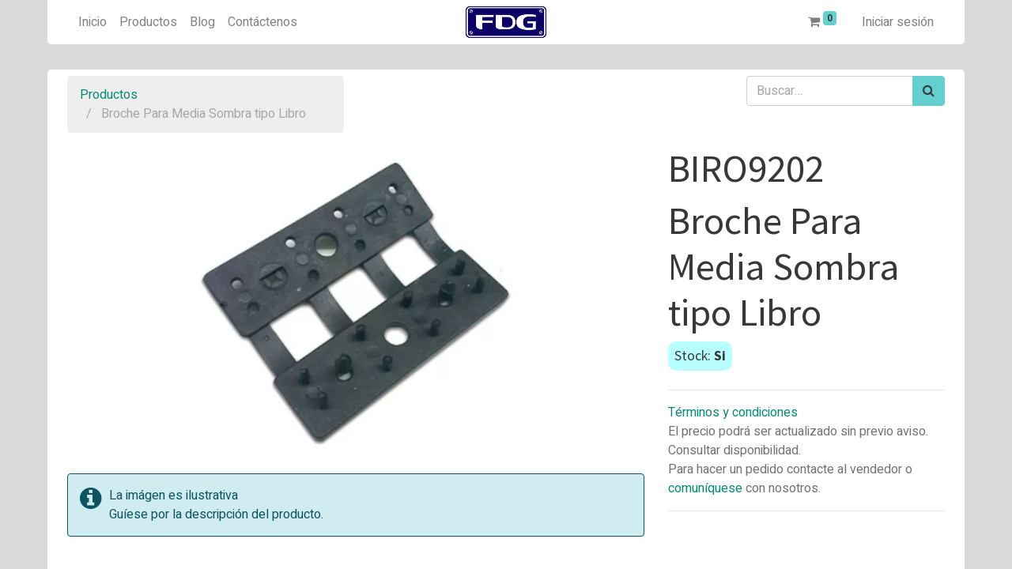

--- FILE ---
content_type: text/html; charset=utf-8
request_url: https://ferreteradugraty.com.ar/shop/biro9202-broche-para-media-sombra-tipo-libro-9499
body_size: 5930
content:


        
        
        

        <!DOCTYPE html>
        
    
            
        
  <html lang="es-AR" data-website-id="1" data-oe-company-name="Ferretera Du Graty">
            
    
      
      
      
      
        
      
    
    
  <head>
                <meta charset="utf-8"/>
                <meta http-equiv="X-UA-Compatible" content="IE=edge,chrome=1"/>
            <meta name="viewport" content="width=device-width, initial-scale=1, user-scalable=no"/>
    <meta name="generator" content="Odoo"/>
    
    
    
    
    
    
    
    
    
      
      
      
        
          
            <meta property="og:type" content="website"/>
          
        
          
            <meta property="og:title" content="Broche Para Media Sombra tipo Libro"/>
          
        
          
            <meta property="og:site_name" content="Ferretera Du Graty"/>
          
        
          
            <meta property="og:url" content="https://ferreteradugraty.com.ar/shop/biro9202-broche-para-media-sombra-tipo-libro-9499"/>
          
        
          
            <meta property="og:image" content="https://ferreteradugraty.com.ar/web/image/product.template/9499/image_1024?unique=f30754f"/>
          
        
          
            <meta property="og:description"/>
          
        
      
      
      
        
          <meta name="twitter:card" content="summary_large_image"/>
        
          <meta name="twitter:title" content="Broche Para Media Sombra tipo Libro"/>
        
          <meta name="twitter:image" content="https://ferreteradugraty.com.ar/web/image/product.template/9499/image_1024?unique=f30754f"/>
        
          <meta name="twitter:description"/>
        
      
    
    
      
      
    
    <link rel="canonical" href="https://ferreteradugraty.com.ar/shop/biro9202-broche-para-media-sombra-tipo-libro-9499"/>
    <link rel="preconnect" href="https://fonts.gstatic.com/" crossorigin=""/>
  
        

                <title>
        Broche Para Media Sombra tipo Libro | 
        FDG
      </title>
                <link type="image/x-icon" rel="shortcut icon" href="/web/image/website/1/favicon?unique=db56714"/>
            <link rel="preload" href="/web/static/lib/fontawesome/fonts/fontawesome-webfont.woff2?v=4.7.0" as="font" crossorigin=""/>
            <link type="text/css" rel="stylesheet" href="/web/content/12650-6367e85/1/web.assets_common.css" data-asset-xmlid="web.assets_common" data-asset-version="6367e85"/>
            <link type="text/css" rel="stylesheet" href="/web/content/23329-643a506/1/web.assets_frontend.css" data-asset-xmlid="web.assets_frontend" data-asset-version="643a506"/>
    
  
        

                <script id="web.layout.odooscript" type="text/javascript">
                    var odoo = {
                        csrf_token: "e23b1a7a3b7178b4f4ccce064eb8638571986d67o1795786077",
                        debug: "",
                    };
                </script>
            <script type="text/javascript">
                odoo.session_info = {"is_admin": false, "is_system": false, "is_website_user": true, "user_id": false, "is_frontend": true, "translationURL": "/website/translations", "cache_hashes": {"translations": "09fd02d98d867478e02892107b09bd98c648a734"}};
                if (!/(^|;\s)tz=/.test(document.cookie)) {
                    const userTZ = Intl.DateTimeFormat().resolvedOptions().timeZone;
                    document.cookie = `tz=${userTZ}; path=/`;
                }
            </script>
            <script defer="defer" type="text/javascript" src="/web/content/269-a9e7572/1/web.assets_common_minimal_js.js" data-asset-xmlid="web.assets_common_minimal_js" data-asset-version="a9e7572"></script>
            <script defer="defer" type="text/javascript" src="/web/content/270-9ad155a/1/web.assets_frontend_minimal_js.js" data-asset-xmlid="web.assets_frontend_minimal_js" data-asset-version="9ad155a"></script>
            
        
    
            <script defer="defer" type="text/javascript" data-src="/web/content/12652-b0a83b9/1/web.assets_common_lazy.js" data-asset-xmlid="web.assets_common_lazy" data-asset-version="b0a83b9"></script>
            <script defer="defer" type="text/javascript" data-src="/web/content/23331-d2e92d1/1/web.assets_frontend_lazy.js" data-asset-xmlid="web.assets_frontend_lazy" data-asset-version="d2e92d1"></script>
    
  
        

                
            
            <noscript id="o_animate-no-js_fallback">
                <style type="text/css">
                    .o_animate {
                        /* If no js - force elements rendering */
                        visibility:visible;

                        /* If browser support css animations support - reset animation */
                        -webkit-animation-name: none-dummy;
                        animation-name: none-dummy;
                    }
                </style>
            </noscript>
        
        
    </head>
            <body class="">
                
    
  
            
            
        <div id="wrapwrap" class="   ">
                <header id="top" data-anchor="true" data-name="Header" class="  o_header_standard">
                    <nav data-name="Navbar" class="navbar navbar-light navbar-expand-lg o_colored_level o_cc">
            <div id="top_menu_container" class="container">
                
    <button type="button" data-toggle="collapse" data-target="#top_menu_collapse" class="navbar-toggler ">
        <span class="navbar-toggler-icon o_not_editable"></span>
    </button>

                <div id="top_menu_collapse" class="collapse navbar-collapse o_header_centered_logo order-last order-lg-first">
                    
    
        <div class="o_offcanvas_menu_backdrop" data-toggle="collapse" data-target="#top_menu_collapse" aria-label="Intercambiar navegación"></div>
    <ul id="top_menu" class="nav navbar-nav o_menu_loading ">
        
        <li class="o_offcanvas_menu_toggler order-first navbar-toggler text-right border-0 o_not_editable">
            <a href="#top_menu_collapse" class="nav-link px-3" data-toggle="collapse">
                <span class="fa-2x">×</span>
            </a>
        </li>
    
                        
                            
    
    <li class="nav-item">
        <a role="menuitem" href="/" class="nav-link ">
            <span>Inicio</span>
        </a>
    </li>
    

                        
                            
    
    <li class="nav-item">
        <a role="menuitem" href="/shop" class="nav-link ">
            <span>Productos</span>
        </a>
    </li>
    

                        
                            
    
    <li class="nav-item">
        <a role="menuitem" href="/blog" class="nav-link ">
            <span>Blog</span>
        </a>
    </li>
    

                        
                            
    
    <li class="nav-item">
        <a role="menuitem" href="/contacto" class="nav-link ">
            <span>Contáctenos</span>
        </a>
    </li>
    

                        
                    
        <li class="o_offcanvas_logo_container order-last navbar-toggler py-4 order-1 mt-auto text-center border-0">
            <a href="/" class="o_offcanvas_logo logo">
            <span role="img" aria-label="Logo of FDG" title="FDG"><img src="/web/image/website/1/logo/FDG?unique=db56714" class="img img-fluid" style="max-width: 200px" alt="FDG" loading="lazy"/></span>
        </a>
    </li>
    
    </ul>

                </div>
                
    <a href="/" class="navbar-brand logo m-0">
            <span role="img" aria-label="Logo of FDG" title="FDG"><img src="/web/image/website/1/logo/FDG?unique=db56714" class="img img-fluid" alt="FDG" loading="lazy"/></span>
        </a>
    
                <ul class="nav navbar-nav o_header_centered_logo justify-content-end">
                    
        
        
        <li class="nav-item divider d-none"></li> <li class="o_wsale_my_cart  nav-item">
            <a href="/shop/cart" class="nav-link">
                <i class="fa fa-shopping-cart"></i>
                
                <sup class="my_cart_quantity badge badge-primary" data-order-id="">0</sup>
            </a>
        </li>
    
            
        
        
            
        
        <li class="o_wsale_my_wish d-none nav-item ml-1 o_wsale_my_wish_hide_empty">
            <a href="/shop/wishlist" class="nav-link">
                <i class="fa fa-1x fa-heart"></i>
                
                <sup class="my_wish_quantity o_animate_blink badge badge-primary">0</sup>
            </a>
        </li>
    
        
        
            <li class="nav-item ml-3 o_no_autohide_item">
                <a href="/web/login" class="nav-link">Iniciar sesión</a>
            </li>
        
                    
        
        
            
        
    
    
                </ul>
                
            </div>
        </nav>
    </header>
                <main>
                    
            
        
            
            <div itemscope="itemscope" itemtype="http://schema.org/Product" id="wrap" class="js_sale ecom-zoomable zoomodoo-next">
                <section id="product_detail" class="container py-2 oe_website_sale " data-view-track="1">
                    <div class="row">
                        <div class="col-md-4">
                            <ol class="breadcrumb">
                                <li class="breadcrumb-item">
                                    <a href="/shop">Productos</a>
                                </li>
                                
                                <li class="breadcrumb-item active">
                                    <span>Broche Para Media Sombra tipo Libro</span>
                                </li>
                            </ol>
                        </div>
                        <div class="col-md-8">
                            <div class="form-inline justify-content-end">
                                
        
    <form method="get" class="o_wsale_products_searchbar_form o_wait_lazy_js " action="/shop">
                <div role="search" class="input-group">
        
        <input type="search" name="search" class="search-query form-control oe_search_box" data-limit="5" data-display-description="true" data-display-image="true" placeholder="Buscar…"/>
        <div class="input-group-append">
            <button type="submit" class="btn btn-primary oe_search_button" aria-label="Búsqueda" title="Búsqueda"><i class="fa fa-search"></i>
            
        </button>
        </div>
    </div>

                <input name="order" type="hidden" class="o_wsale_search_order_by" value=""/>
                
            
            
        
            </form>
        
    
                                
        
        <div class="dropdown d-none ml-2">
            
            <a role="button" href="#" class="dropdown-toggle btn btn-secondary" data-toggle="dropdown">
                Mayorista
            </a>
            <div class="dropdown-menu" role="menu">
                
                    <a role="menuitem" class="dropdown-item" href="/shop/change_pricelist/2">
                        <span class="switcher_pricelist" data-pl_id="2">Mayorista</span>
                    </a>
                
            </div>
        </div>
    
                            </div>
                        </div>
                    </div>
                    <div class="row">
                        <div class="col-md-6 col-xl-8">
                            
        
        <div id="o-carousel-product" class="carousel slide" data-ride="carousel" data-interval="0">
            <div class="carousel-outer position-relative">
                <div class="carousel-inner h-100">
                    
                        <div class="carousel-item h-100 active">
                            <div class="d-flex align-items-center justify-content-center h-100"><img src="/web/image/product.product/9499/image_1024/%5BBIRO9202%5D%20Broche%20Para%20Media%20Sombra%20tipo%20Libro?unique=f30754f" itemprop="image" class="img img-fluid product_detail_img mh-100" alt="Broche Para Media Sombra tipo Libro" loading="lazy"/></div>
                        </div>
                    
                </div>
                
            </div>
            <div class="d-none d-md-block text-center">
                
            </div>
        </div>
    
                            <div class="s_alert s_alert_md alert-info w-100 clearfix" data-snippet="s_alert" data-name="Alert">
                                <i class="fa fa-2x fa-info-circle s_alert_icon"></i>
                                <div class="s_alert_content">
                                    <p>La imágen es ilustrativa <br/>Guíese por la descripción del producto. </p>
                                </div>
                            </div>
                        </div>
                        <div class="col-md-6 col-xl-4" id="product_details">
                            <h1 itemprop="name">BIRO9202</h1>
                            <h1 itemprop="name">Broche Para Media Sombra tipo Libro</h1>
                            <span itemprop="url" style="display:none;">/shop/biro9202-broche-para-media-sombra-tipo-libro-9499</span>
                            
                              <h6 style="background-color: #B8FFFF; padding: 8px; border-radius: 10px; display: inline-block;">
                                Stock: <b><span>Si</span></b>
                            </h6>
                            
                            
                            <div>
                                
                                </div>
                            <hr/>
                        
            <p class="text-muted">
                <a href="/shop/terms">Términos y condiciones</a><br/>
                El precio podrá ser actualizado sin previo aviso.<br/>
                Consultar disponibilidad.<br/>
                Para hacer un pedido contacte al vendedor o <a href="/contacto">comuníquese</a> con nosotros.
            </p>
        
            <hr/>
            <p class="text-muted">
                
            </p>
        </div>
                    </div>
                </section>
                
            <section class="container pt-5" id="product_full_spec">
                
                
            </section>
        
            
        
            
            </div>
        
                </main>
                <footer id="bottom" data-anchor="true" data-name="Footer" class="o_footer o_colored_level o_cc ">
                    <div id="footer" class="oe_structure oe_structure_solo" style="">
      <section class="s_text_block pt32" data-snippet="s_text_block" data-name="Text">
        <div class="s_allow_columns container">
          <div class="redSocial s_share text-center mb-4" data-snippet="s_share" data-name="Social Media">
            <h5 class="s_share_title d-none">Nuestras Redes Sociales</h5>
            <a href="/website/social/facebook" class="s_share_facebook" target="_blank">
              <font style="font-size: 30px;">
                <i class="fa fa-facebook rounded-circle rounded shadow-sm"></i>
              </font>
            </a>
            <a href="https://www.instagram.com/fdg.ferreteradugraty" class="s_share_instagram" target="_blank">
              <font style="font-size: 35px;">
                <i class="fa fa-instagram rounded-circle rounded shadow-sm"></i>
              </font>
            </a>
            <a href="https://t.me/FerreteraDuGraty" class="s_share_telegram" style="color:ligth blue" target="_blank">
              <font style="font-size: 35px;">
                <i class="fa fa-telegram rounded-circle rounded shadow-sm"></i>
              </font>
            </a>
          </div>
          <div class="row">
            <div class="col-md-4 o_colored_level col-lg-4">
              <ul class="list-unstyled">
                <li>
                  <u style="font-size: 22px">Atención a <b>Clientes</b>:</u>
                </li>
                <li>
                  <a class="oe_share_whatsapp" style="color:#25d366;font-size:16px" href="https://api.whatsapp.com/send?phone=543644522158" target="_Blank"><i class="fa fa-whatsapp"></i> Whatsapp Ventas</a>
                </li>
                <li>
                  <a class="oe_share_telegram" style="color:light blue;font-size:16px" href="https://t.me/FerreteraDuGraty" target="_Blank"><i class="fa fa-telegram"></i> Telegram Ventas</a>
                </li>
                <li>
                  <i class="fa fa-phone" style="color:red"></i>
                  <span>03735-498 909</span>
                </li>
                <li>
                  <i class="fa fa-envelope"></i>
                  <span>fdg@ferreteradugraty.com.ar</span>
                </li>
                <li style="margin-top: 5px;font-size: 22px">
                  <u>Atención a <b>Proveedores</b>:</u>
                </li>
                <li>
                  <a class="oe_share_whatsapp" style="color:#25d366;font-size:16px" href="https://api.whatsapp.com/send?phone=543644572394" target="_Blank"><i class="fa fa-whatsapp"></i> Whatsapp Compras</a>
                </li>
                <li>
                  <i class="fa fa-phone" style="color:red"></i>
                  <span>03735-498 909</span>
                </li>
                <li><i class="fa fa-envelope" style="color:#b2b2b2" data-original-title="" title="" aria-describedby="tooltip190991"></i>&nbsp;<font style="font-size: 14px;">proveedores@ferreteradugraty.com.ar</font></li>
              </ul>
            </div>
            <div class="col-md-4 o_colored_level col-lg-3" id="info" style="">
              <p>
                <u>
                  <font>
                    <b>Horarios de Atención:</b>
                    <br/>
                  </font>
                </u>
                <span style="font-size: 16.8px;">Lunes a Viernes de 8 a 12 hs y de 15 a 19 hs.</span>
              </p>
              <ul class="list-unstyled">
                <li><a href="/contacto" data-original-title="" title="" aria-describedby="tooltip942682">Contáctenos</a>&nbsp;📞📧📲</li>
              </ul>
            </div>
            <div class="col-md-4 -offset-1 o_colored_level col-lg-5">
              <h4>
              Ferretera Du Graty<small><font style="color: rgb(99, 99, 99);">-</font><font> Distribuidor Mayorista&nbsp;</font></small>
            </h4>
              <div>
                <p style="text-align: justify; ">
                  <font>Somos una empresa que desde 2003 viene sumando años de experiencia en el rubro ferretero, dedicada a la venta mayorista y distribución de máquinas, herramientas, aeoroles y una completa variedad de artículos de ferretería, dirigida a los comercios de la provincias de Chaco, Formosa y Noreste de Santiago del Estero. </font>
                </p>
              </div>
            </div>
          </div>
        </div>
      </section>
      <section class="s_text_block pt16 pb16" data-snippet="s_text_block" data-name="Logo">
        <div class="container">
          <div class="row">
            <div class="col-lg-2 offset-lg-5 o_colored_level">
              <a href="/" class="o_footer_logo logo">
                <img src="/web/image/489-a9b032d5/fdg%20corel%20500%20px.png" class="img-fluid mx-auto" aria-label="Logo of MyCompany" title="MyCompany" role="img" loading="lazy" alt="" data-original-id="487" data-original-src="/web/image/487-9f87e15c/fdg%20corel%20500%20px.png" data-mimetype="image/png" data-resize-width="500"/>
              </a>
            </div>
          </div>
        </div>
      </section>
    </div>
  <div class="o_footer_copyright o_colored_level o_cc" data-name="Copyright">
                        <div class="container py-3">
                            <div class="row">
                                <div class="col-sm text-center text-sm-left text-muted">
                                    
        
    
                                    <span class="mr-2 o_footer_copyright_name">Copyright © Ferretera Du Graty 2003-2025</span>
  
    
        
        
    
        
        
    
        
    
        
                                </div>
                                <div class="col-sm text-center text-sm-right o_not_editable">
                                    
        <div class="o_brand_promotion">
            </div>
    
                                </div>
                            </div>
                        </div>
                    </div>
                </footer>
        
    
            </div>
    
  
        
        
    </body>
        </html>
    
    